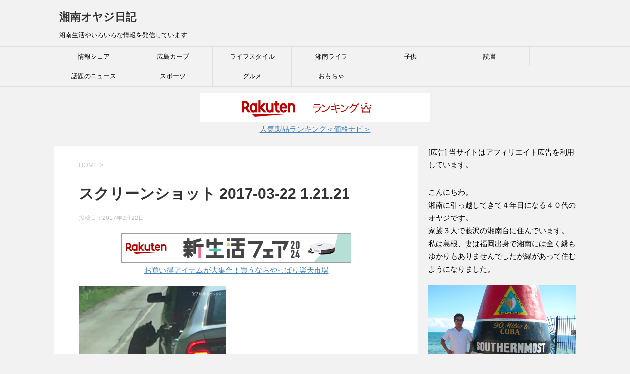

--- FILE ---
content_type: text/html; charset=UTF-8
request_url: https://shoushoulife.net/%E3%81%BB%E3%81%AE%E3%81%BC%E3%81%AE%E6%98%A0%E5%83%8F/%E3%82%B9%E3%82%AF%E3%83%AA%E3%83%BC%E3%83%B3%E3%82%B7%E3%83%A7%E3%83%83%E3%83%88-2017-03-22-1-21-21
body_size: 14961
content:
<!DOCTYPE html>
<!--[if lt IE 7]>
<html class="ie6" dir="ltr" lang="ja" prefix="og: https://ogp.me/ns#"> <![endif]-->
<!--[if IE 7]>
<html class="i7" dir="ltr" lang="ja" prefix="og: https://ogp.me/ns#"> <![endif]-->
<!--[if IE 8]>
<html class="ie" dir="ltr" lang="ja" prefix="og: https://ogp.me/ns#"> <![endif]-->
<!--[if gt IE 8]><!-->
<html dir="ltr" lang="ja" prefix="og: https://ogp.me/ns#">
	<!--<![endif]-->
	<head prefix="og: http://ogp.me/ns# fb: http://ogp.me/ns/fb# article: http://ogp.me/ns/article#"><script async src="//pagead2.googlesyndication.com/pagead/js/adsbygoogle.js"></script>
<script>
  (adsbygoogle = window.adsbygoogle || []).push({
    google_ad_client: "ca-pub-2252664921451767",
    enable_page_level_ads: true
  });
</script>
		<meta charset="UTF-8" >
		<meta name="viewport" content="width=device-width,initial-scale=1.0,user-scalable=yes">
		<meta name="format-detection" content="telephone=no" >
		
		
		<link rel="alternate" type="application/rss+xml" title="湘南オヤジ日記 RSS Feed" href="https://shoushoulife.net/feed" />
		<link rel="pingback" href="https://shoushoulife.net/xmlrpc.php" >
		<!--[if lt IE 9]>
		<script src="http://css3-mediaqueries-js.googlecode.com/svn/trunk/css3-mediaqueries.js"></script>
		<script src="https://shoushoulife.net/wp-content/themes/stinger8/js/html5shiv.js"></script>
		<![endif]-->
				<title>スクリーンショット 2017-03-22 1.21.21 | 湘南オヤジ日記</title>

		<!-- All in One SEO 4.9.3 - aioseo.com -->
	<meta name="robots" content="max-image-preview:large" />
	<meta name="author" content="Hiro"/>
	<link rel="canonical" href="https://shoushoulife.net/%e3%81%bb%e3%81%ae%e3%81%bc%e3%81%ae%e6%98%a0%e5%83%8f/%e3%82%b9%e3%82%af%e3%83%aa%e3%83%bc%e3%83%b3%e3%82%b7%e3%83%a7%e3%83%83%e3%83%88-2017-03-22-1-21-21" />
	<meta name="generator" content="All in One SEO (AIOSEO) 4.9.3" />
		<meta property="og:locale" content="ja_JP" />
		<meta property="og:site_name" content="湘南オヤジ日記 | 湘南生活やいろいろな情報を発信しています" />
		<meta property="og:type" content="article" />
		<meta property="og:title" content="スクリーンショット 2017-03-22 1.21.21 | 湘南オヤジ日記" />
		<meta property="og:url" content="https://shoushoulife.net/%e3%81%bb%e3%81%ae%e3%81%bc%e3%81%ae%e6%98%a0%e5%83%8f/%e3%82%b9%e3%82%af%e3%83%aa%e3%83%bc%e3%83%b3%e3%82%b7%e3%83%a7%e3%83%83%e3%83%88-2017-03-22-1-21-21" />
		<meta property="article:published_time" content="2017-03-21T16:22:13+00:00" />
		<meta property="article:modified_time" content="2017-03-21T16:22:13+00:00" />
		<meta name="twitter:card" content="summary" />
		<meta name="twitter:title" content="スクリーンショット 2017-03-22 1.21.21 | 湘南オヤジ日記" />
		<script type="application/ld+json" class="aioseo-schema">
			{"@context":"https:\/\/schema.org","@graph":[{"@type":"BreadcrumbList","@id":"https:\/\/shoushoulife.net\/%e3%81%bb%e3%81%ae%e3%81%bc%e3%81%ae%e6%98%a0%e5%83%8f\/%e3%82%b9%e3%82%af%e3%83%aa%e3%83%bc%e3%83%b3%e3%82%b7%e3%83%a7%e3%83%83%e3%83%88-2017-03-22-1-21-21#breadcrumblist","itemListElement":[{"@type":"ListItem","@id":"https:\/\/shoushoulife.net#listItem","position":1,"name":"Home","item":"https:\/\/shoushoulife.net","nextItem":{"@type":"ListItem","@id":"https:\/\/shoushoulife.net\/%e3%81%bb%e3%81%ae%e3%81%bc%e3%81%ae%e6%98%a0%e5%83%8f\/%e3%82%b9%e3%82%af%e3%83%aa%e3%83%bc%e3%83%b3%e3%82%b7%e3%83%a7%e3%83%83%e3%83%88-2017-03-22-1-21-21#listItem","name":"\u30b9\u30af\u30ea\u30fc\u30f3\u30b7\u30e7\u30c3\u30c8 2017-03-22 1.21.21"}},{"@type":"ListItem","@id":"https:\/\/shoushoulife.net\/%e3%81%bb%e3%81%ae%e3%81%bc%e3%81%ae%e6%98%a0%e5%83%8f\/%e3%82%b9%e3%82%af%e3%83%aa%e3%83%bc%e3%83%b3%e3%82%b7%e3%83%a7%e3%83%83%e3%83%88-2017-03-22-1-21-21#listItem","position":2,"name":"\u30b9\u30af\u30ea\u30fc\u30f3\u30b7\u30e7\u30c3\u30c8 2017-03-22 1.21.21","previousItem":{"@type":"ListItem","@id":"https:\/\/shoushoulife.net#listItem","name":"Home"}}]},{"@type":"ItemPage","@id":"https:\/\/shoushoulife.net\/%e3%81%bb%e3%81%ae%e3%81%bc%e3%81%ae%e6%98%a0%e5%83%8f\/%e3%82%b9%e3%82%af%e3%83%aa%e3%83%bc%e3%83%b3%e3%82%b7%e3%83%a7%e3%83%83%e3%83%88-2017-03-22-1-21-21#itempage","url":"https:\/\/shoushoulife.net\/%e3%81%bb%e3%81%ae%e3%81%bc%e3%81%ae%e6%98%a0%e5%83%8f\/%e3%82%b9%e3%82%af%e3%83%aa%e3%83%bc%e3%83%b3%e3%82%b7%e3%83%a7%e3%83%83%e3%83%88-2017-03-22-1-21-21","name":"\u30b9\u30af\u30ea\u30fc\u30f3\u30b7\u30e7\u30c3\u30c8 2017-03-22 1.21.21 | \u6e58\u5357\u30aa\u30e4\u30b8\u65e5\u8a18","inLanguage":"ja","isPartOf":{"@id":"https:\/\/shoushoulife.net\/#website"},"breadcrumb":{"@id":"https:\/\/shoushoulife.net\/%e3%81%bb%e3%81%ae%e3%81%bc%e3%81%ae%e6%98%a0%e5%83%8f\/%e3%82%b9%e3%82%af%e3%83%aa%e3%83%bc%e3%83%b3%e3%82%b7%e3%83%a7%e3%83%83%e3%83%88-2017-03-22-1-21-21#breadcrumblist"},"author":{"@id":"https:\/\/shoushoulife.net\/author\/hiro#author"},"creator":{"@id":"https:\/\/shoushoulife.net\/author\/hiro#author"},"datePublished":"2017-03-22T01:22:13+09:00","dateModified":"2017-03-22T01:22:13+09:00"},{"@type":"Organization","@id":"https:\/\/shoushoulife.net\/#organization","name":"\u6e58\u5357\u30aa\u30e4\u30b8\u65e5\u8a18","description":"\u6e58\u5357\u751f\u6d3b\u3084\u3044\u308d\u3044\u308d\u306a\u60c5\u5831\u3092\u767a\u4fe1\u3057\u3066\u3044\u307e\u3059","url":"https:\/\/shoushoulife.net\/"},{"@type":"Person","@id":"https:\/\/shoushoulife.net\/author\/hiro#author","url":"https:\/\/shoushoulife.net\/author\/hiro","name":"Hiro","image":{"@type":"ImageObject","@id":"https:\/\/shoushoulife.net\/%e3%81%bb%e3%81%ae%e3%81%bc%e3%81%ae%e6%98%a0%e5%83%8f\/%e3%82%b9%e3%82%af%e3%83%aa%e3%83%bc%e3%83%b3%e3%82%b7%e3%83%a7%e3%83%83%e3%83%88-2017-03-22-1-21-21#authorImage","url":"https:\/\/secure.gravatar.com\/avatar\/33145452c49fecbc56a6936fc8236416ee9e130272d655aad58ac30187235349?s=96&r=g","width":96,"height":96,"caption":"Hiro"}},{"@type":"WebSite","@id":"https:\/\/shoushoulife.net\/#website","url":"https:\/\/shoushoulife.net\/","name":"\u6e58\u5357\u30aa\u30e4\u30b8\u65e5\u8a18","description":"\u6e58\u5357\u751f\u6d3b\u3084\u3044\u308d\u3044\u308d\u306a\u60c5\u5831\u3092\u767a\u4fe1\u3057\u3066\u3044\u307e\u3059","inLanguage":"ja","publisher":{"@id":"https:\/\/shoushoulife.net\/#organization"}}]}
		</script>
		<!-- All in One SEO -->

<link rel='dns-prefetch' href='//ajax.googleapis.com' />
<link rel="alternate" title="oEmbed (JSON)" type="application/json+oembed" href="https://shoushoulife.net/wp-json/oembed/1.0/embed?url=https%3A%2F%2Fshoushoulife.net%2F%25e3%2581%25bb%25e3%2581%25ae%25e3%2581%25bc%25e3%2581%25ae%25e6%2598%25a0%25e5%2583%258f%2F%25e3%2582%25b9%25e3%2582%25af%25e3%2583%25aa%25e3%2583%25bc%25e3%2583%25b3%25e3%2582%25b7%25e3%2583%25a7%25e3%2583%2583%25e3%2583%2588-2017-03-22-1-21-21" />
<link rel="alternate" title="oEmbed (XML)" type="text/xml+oembed" href="https://shoushoulife.net/wp-json/oembed/1.0/embed?url=https%3A%2F%2Fshoushoulife.net%2F%25e3%2581%25bb%25e3%2581%25ae%25e3%2581%25bc%25e3%2581%25ae%25e6%2598%25a0%25e5%2583%258f%2F%25e3%2582%25b9%25e3%2582%25af%25e3%2583%25aa%25e3%2583%25bc%25e3%2583%25b3%25e3%2582%25b7%25e3%2583%25a7%25e3%2583%2583%25e3%2583%2588-2017-03-22-1-21-21&#038;format=xml" />
<style id='wp-img-auto-sizes-contain-inline-css' type='text/css'>
img:is([sizes=auto i],[sizes^="auto," i]){contain-intrinsic-size:3000px 1500px}
/*# sourceURL=wp-img-auto-sizes-contain-inline-css */
</style>
<style id='wp-emoji-styles-inline-css' type='text/css'>

	img.wp-smiley, img.emoji {
		display: inline !important;
		border: none !important;
		box-shadow: none !important;
		height: 1em !important;
		width: 1em !important;
		margin: 0 0.07em !important;
		vertical-align: -0.1em !important;
		background: none !important;
		padding: 0 !important;
	}
/*# sourceURL=wp-emoji-styles-inline-css */
</style>
<style id='wp-block-library-inline-css' type='text/css'>
:root{--wp-block-synced-color:#7a00df;--wp-block-synced-color--rgb:122,0,223;--wp-bound-block-color:var(--wp-block-synced-color);--wp-editor-canvas-background:#ddd;--wp-admin-theme-color:#007cba;--wp-admin-theme-color--rgb:0,124,186;--wp-admin-theme-color-darker-10:#006ba1;--wp-admin-theme-color-darker-10--rgb:0,107,160.5;--wp-admin-theme-color-darker-20:#005a87;--wp-admin-theme-color-darker-20--rgb:0,90,135;--wp-admin-border-width-focus:2px}@media (min-resolution:192dpi){:root{--wp-admin-border-width-focus:1.5px}}.wp-element-button{cursor:pointer}:root .has-very-light-gray-background-color{background-color:#eee}:root .has-very-dark-gray-background-color{background-color:#313131}:root .has-very-light-gray-color{color:#eee}:root .has-very-dark-gray-color{color:#313131}:root .has-vivid-green-cyan-to-vivid-cyan-blue-gradient-background{background:linear-gradient(135deg,#00d084,#0693e3)}:root .has-purple-crush-gradient-background{background:linear-gradient(135deg,#34e2e4,#4721fb 50%,#ab1dfe)}:root .has-hazy-dawn-gradient-background{background:linear-gradient(135deg,#faaca8,#dad0ec)}:root .has-subdued-olive-gradient-background{background:linear-gradient(135deg,#fafae1,#67a671)}:root .has-atomic-cream-gradient-background{background:linear-gradient(135deg,#fdd79a,#004a59)}:root .has-nightshade-gradient-background{background:linear-gradient(135deg,#330968,#31cdcf)}:root .has-midnight-gradient-background{background:linear-gradient(135deg,#020381,#2874fc)}:root{--wp--preset--font-size--normal:16px;--wp--preset--font-size--huge:42px}.has-regular-font-size{font-size:1em}.has-larger-font-size{font-size:2.625em}.has-normal-font-size{font-size:var(--wp--preset--font-size--normal)}.has-huge-font-size{font-size:var(--wp--preset--font-size--huge)}.has-text-align-center{text-align:center}.has-text-align-left{text-align:left}.has-text-align-right{text-align:right}.has-fit-text{white-space:nowrap!important}#end-resizable-editor-section{display:none}.aligncenter{clear:both}.items-justified-left{justify-content:flex-start}.items-justified-center{justify-content:center}.items-justified-right{justify-content:flex-end}.items-justified-space-between{justify-content:space-between}.screen-reader-text{border:0;clip-path:inset(50%);height:1px;margin:-1px;overflow:hidden;padding:0;position:absolute;width:1px;word-wrap:normal!important}.screen-reader-text:focus{background-color:#ddd;clip-path:none;color:#444;display:block;font-size:1em;height:auto;left:5px;line-height:normal;padding:15px 23px 14px;text-decoration:none;top:5px;width:auto;z-index:100000}html :where(.has-border-color){border-style:solid}html :where([style*=border-top-color]){border-top-style:solid}html :where([style*=border-right-color]){border-right-style:solid}html :where([style*=border-bottom-color]){border-bottom-style:solid}html :where([style*=border-left-color]){border-left-style:solid}html :where([style*=border-width]){border-style:solid}html :where([style*=border-top-width]){border-top-style:solid}html :where([style*=border-right-width]){border-right-style:solid}html :where([style*=border-bottom-width]){border-bottom-style:solid}html :where([style*=border-left-width]){border-left-style:solid}html :where(img[class*=wp-image-]){height:auto;max-width:100%}:where(figure){margin:0 0 1em}html :where(.is-position-sticky){--wp-admin--admin-bar--position-offset:var(--wp-admin--admin-bar--height,0px)}@media screen and (max-width:600px){html :where(.is-position-sticky){--wp-admin--admin-bar--position-offset:0px}}

/*# sourceURL=wp-block-library-inline-css */
</style><style id='global-styles-inline-css' type='text/css'>
:root{--wp--preset--aspect-ratio--square: 1;--wp--preset--aspect-ratio--4-3: 4/3;--wp--preset--aspect-ratio--3-4: 3/4;--wp--preset--aspect-ratio--3-2: 3/2;--wp--preset--aspect-ratio--2-3: 2/3;--wp--preset--aspect-ratio--16-9: 16/9;--wp--preset--aspect-ratio--9-16: 9/16;--wp--preset--color--black: #000000;--wp--preset--color--cyan-bluish-gray: #abb8c3;--wp--preset--color--white: #ffffff;--wp--preset--color--pale-pink: #f78da7;--wp--preset--color--vivid-red: #cf2e2e;--wp--preset--color--luminous-vivid-orange: #ff6900;--wp--preset--color--luminous-vivid-amber: #fcb900;--wp--preset--color--light-green-cyan: #7bdcb5;--wp--preset--color--vivid-green-cyan: #00d084;--wp--preset--color--pale-cyan-blue: #8ed1fc;--wp--preset--color--vivid-cyan-blue: #0693e3;--wp--preset--color--vivid-purple: #9b51e0;--wp--preset--gradient--vivid-cyan-blue-to-vivid-purple: linear-gradient(135deg,rgb(6,147,227) 0%,rgb(155,81,224) 100%);--wp--preset--gradient--light-green-cyan-to-vivid-green-cyan: linear-gradient(135deg,rgb(122,220,180) 0%,rgb(0,208,130) 100%);--wp--preset--gradient--luminous-vivid-amber-to-luminous-vivid-orange: linear-gradient(135deg,rgb(252,185,0) 0%,rgb(255,105,0) 100%);--wp--preset--gradient--luminous-vivid-orange-to-vivid-red: linear-gradient(135deg,rgb(255,105,0) 0%,rgb(207,46,46) 100%);--wp--preset--gradient--very-light-gray-to-cyan-bluish-gray: linear-gradient(135deg,rgb(238,238,238) 0%,rgb(169,184,195) 100%);--wp--preset--gradient--cool-to-warm-spectrum: linear-gradient(135deg,rgb(74,234,220) 0%,rgb(151,120,209) 20%,rgb(207,42,186) 40%,rgb(238,44,130) 60%,rgb(251,105,98) 80%,rgb(254,248,76) 100%);--wp--preset--gradient--blush-light-purple: linear-gradient(135deg,rgb(255,206,236) 0%,rgb(152,150,240) 100%);--wp--preset--gradient--blush-bordeaux: linear-gradient(135deg,rgb(254,205,165) 0%,rgb(254,45,45) 50%,rgb(107,0,62) 100%);--wp--preset--gradient--luminous-dusk: linear-gradient(135deg,rgb(255,203,112) 0%,rgb(199,81,192) 50%,rgb(65,88,208) 100%);--wp--preset--gradient--pale-ocean: linear-gradient(135deg,rgb(255,245,203) 0%,rgb(182,227,212) 50%,rgb(51,167,181) 100%);--wp--preset--gradient--electric-grass: linear-gradient(135deg,rgb(202,248,128) 0%,rgb(113,206,126) 100%);--wp--preset--gradient--midnight: linear-gradient(135deg,rgb(2,3,129) 0%,rgb(40,116,252) 100%);--wp--preset--font-size--small: 13px;--wp--preset--font-size--medium: 20px;--wp--preset--font-size--large: 36px;--wp--preset--font-size--x-large: 42px;--wp--preset--spacing--20: 0.44rem;--wp--preset--spacing--30: 0.67rem;--wp--preset--spacing--40: 1rem;--wp--preset--spacing--50: 1.5rem;--wp--preset--spacing--60: 2.25rem;--wp--preset--spacing--70: 3.38rem;--wp--preset--spacing--80: 5.06rem;--wp--preset--shadow--natural: 6px 6px 9px rgba(0, 0, 0, 0.2);--wp--preset--shadow--deep: 12px 12px 50px rgba(0, 0, 0, 0.4);--wp--preset--shadow--sharp: 6px 6px 0px rgba(0, 0, 0, 0.2);--wp--preset--shadow--outlined: 6px 6px 0px -3px rgb(255, 255, 255), 6px 6px rgb(0, 0, 0);--wp--preset--shadow--crisp: 6px 6px 0px rgb(0, 0, 0);}:where(.is-layout-flex){gap: 0.5em;}:where(.is-layout-grid){gap: 0.5em;}body .is-layout-flex{display: flex;}.is-layout-flex{flex-wrap: wrap;align-items: center;}.is-layout-flex > :is(*, div){margin: 0;}body .is-layout-grid{display: grid;}.is-layout-grid > :is(*, div){margin: 0;}:where(.wp-block-columns.is-layout-flex){gap: 2em;}:where(.wp-block-columns.is-layout-grid){gap: 2em;}:where(.wp-block-post-template.is-layout-flex){gap: 1.25em;}:where(.wp-block-post-template.is-layout-grid){gap: 1.25em;}.has-black-color{color: var(--wp--preset--color--black) !important;}.has-cyan-bluish-gray-color{color: var(--wp--preset--color--cyan-bluish-gray) !important;}.has-white-color{color: var(--wp--preset--color--white) !important;}.has-pale-pink-color{color: var(--wp--preset--color--pale-pink) !important;}.has-vivid-red-color{color: var(--wp--preset--color--vivid-red) !important;}.has-luminous-vivid-orange-color{color: var(--wp--preset--color--luminous-vivid-orange) !important;}.has-luminous-vivid-amber-color{color: var(--wp--preset--color--luminous-vivid-amber) !important;}.has-light-green-cyan-color{color: var(--wp--preset--color--light-green-cyan) !important;}.has-vivid-green-cyan-color{color: var(--wp--preset--color--vivid-green-cyan) !important;}.has-pale-cyan-blue-color{color: var(--wp--preset--color--pale-cyan-blue) !important;}.has-vivid-cyan-blue-color{color: var(--wp--preset--color--vivid-cyan-blue) !important;}.has-vivid-purple-color{color: var(--wp--preset--color--vivid-purple) !important;}.has-black-background-color{background-color: var(--wp--preset--color--black) !important;}.has-cyan-bluish-gray-background-color{background-color: var(--wp--preset--color--cyan-bluish-gray) !important;}.has-white-background-color{background-color: var(--wp--preset--color--white) !important;}.has-pale-pink-background-color{background-color: var(--wp--preset--color--pale-pink) !important;}.has-vivid-red-background-color{background-color: var(--wp--preset--color--vivid-red) !important;}.has-luminous-vivid-orange-background-color{background-color: var(--wp--preset--color--luminous-vivid-orange) !important;}.has-luminous-vivid-amber-background-color{background-color: var(--wp--preset--color--luminous-vivid-amber) !important;}.has-light-green-cyan-background-color{background-color: var(--wp--preset--color--light-green-cyan) !important;}.has-vivid-green-cyan-background-color{background-color: var(--wp--preset--color--vivid-green-cyan) !important;}.has-pale-cyan-blue-background-color{background-color: var(--wp--preset--color--pale-cyan-blue) !important;}.has-vivid-cyan-blue-background-color{background-color: var(--wp--preset--color--vivid-cyan-blue) !important;}.has-vivid-purple-background-color{background-color: var(--wp--preset--color--vivid-purple) !important;}.has-black-border-color{border-color: var(--wp--preset--color--black) !important;}.has-cyan-bluish-gray-border-color{border-color: var(--wp--preset--color--cyan-bluish-gray) !important;}.has-white-border-color{border-color: var(--wp--preset--color--white) !important;}.has-pale-pink-border-color{border-color: var(--wp--preset--color--pale-pink) !important;}.has-vivid-red-border-color{border-color: var(--wp--preset--color--vivid-red) !important;}.has-luminous-vivid-orange-border-color{border-color: var(--wp--preset--color--luminous-vivid-orange) !important;}.has-luminous-vivid-amber-border-color{border-color: var(--wp--preset--color--luminous-vivid-amber) !important;}.has-light-green-cyan-border-color{border-color: var(--wp--preset--color--light-green-cyan) !important;}.has-vivid-green-cyan-border-color{border-color: var(--wp--preset--color--vivid-green-cyan) !important;}.has-pale-cyan-blue-border-color{border-color: var(--wp--preset--color--pale-cyan-blue) !important;}.has-vivid-cyan-blue-border-color{border-color: var(--wp--preset--color--vivid-cyan-blue) !important;}.has-vivid-purple-border-color{border-color: var(--wp--preset--color--vivid-purple) !important;}.has-vivid-cyan-blue-to-vivid-purple-gradient-background{background: var(--wp--preset--gradient--vivid-cyan-blue-to-vivid-purple) !important;}.has-light-green-cyan-to-vivid-green-cyan-gradient-background{background: var(--wp--preset--gradient--light-green-cyan-to-vivid-green-cyan) !important;}.has-luminous-vivid-amber-to-luminous-vivid-orange-gradient-background{background: var(--wp--preset--gradient--luminous-vivid-amber-to-luminous-vivid-orange) !important;}.has-luminous-vivid-orange-to-vivid-red-gradient-background{background: var(--wp--preset--gradient--luminous-vivid-orange-to-vivid-red) !important;}.has-very-light-gray-to-cyan-bluish-gray-gradient-background{background: var(--wp--preset--gradient--very-light-gray-to-cyan-bluish-gray) !important;}.has-cool-to-warm-spectrum-gradient-background{background: var(--wp--preset--gradient--cool-to-warm-spectrum) !important;}.has-blush-light-purple-gradient-background{background: var(--wp--preset--gradient--blush-light-purple) !important;}.has-blush-bordeaux-gradient-background{background: var(--wp--preset--gradient--blush-bordeaux) !important;}.has-luminous-dusk-gradient-background{background: var(--wp--preset--gradient--luminous-dusk) !important;}.has-pale-ocean-gradient-background{background: var(--wp--preset--gradient--pale-ocean) !important;}.has-electric-grass-gradient-background{background: var(--wp--preset--gradient--electric-grass) !important;}.has-midnight-gradient-background{background: var(--wp--preset--gradient--midnight) !important;}.has-small-font-size{font-size: var(--wp--preset--font-size--small) !important;}.has-medium-font-size{font-size: var(--wp--preset--font-size--medium) !important;}.has-large-font-size{font-size: var(--wp--preset--font-size--large) !important;}.has-x-large-font-size{font-size: var(--wp--preset--font-size--x-large) !important;}
/*# sourceURL=global-styles-inline-css */
</style>

<style id='classic-theme-styles-inline-css' type='text/css'>
/*! This file is auto-generated */
.wp-block-button__link{color:#fff;background-color:#32373c;border-radius:9999px;box-shadow:none;text-decoration:none;padding:calc(.667em + 2px) calc(1.333em + 2px);font-size:1.125em}.wp-block-file__button{background:#32373c;color:#fff;text-decoration:none}
/*# sourceURL=/wp-includes/css/classic-themes.min.css */
</style>
<link rel='stylesheet' id='normalize-css' href='https://shoushoulife.net/wp-content/themes/stinger8/css/normalize.css?ver=1.5.9' type='text/css' media='all' />
<link rel='stylesheet' id='font-awesome-css' href='https://shoushoulife.net/wp-content/themes/stinger8/css/fontawesome/css/font-awesome.min.css?ver=4.5.0' type='text/css' media='all' />
<link rel='stylesheet' id='style-css' href='https://shoushoulife.net/wp-content/themes/stinger8/style.css?ver=6.9' type='text/css' media='all' />
<script type="text/javascript" src="//ajax.googleapis.com/ajax/libs/jquery/1.11.3/jquery.min.js?ver=1.11.3" id="jquery-js"></script>
<link rel="https://api.w.org/" href="https://shoushoulife.net/wp-json/" /><link rel="alternate" title="JSON" type="application/json" href="https://shoushoulife.net/wp-json/wp/v2/media/232" /><link rel='shortlink' href='https://shoushoulife.net/?p=232' />
	</head>
	<body class="attachment wp-singular attachment-template-default single single-attachment postid-232 attachmentid-232 attachment-png wp-theme-stinger8" >
			<div id="st-ami">
				<div id="wrapper">
				<div id="wrapper-in">
					<header>
						<div id="headbox-bg">
							<div class="clearfix" id="headbox">
								<nav id="s-navi" class="pcnone">
	<dl class="acordion">
		<dt class="trigger">
			<p><span class="op"><i class="fa fa-bars"></i></span></p>
		</dt>

		<dd class="acordion_tree">
						<div class="menu-%e3%82%b0%e3%83%ad%e3%83%bc%e3%83%90%e3%83%ab%e3%83%a1%e3%83%8b%e3%83%a5%e3%83%bc-container"><ul id="menu-%e3%82%b0%e3%83%ad%e3%83%bc%e3%83%90%e3%83%ab%e3%83%a1%e3%83%8b%e3%83%a5%e3%83%bc" class="menu"><li id="menu-item-611" class="menu-item menu-item-type-taxonomy menu-item-object-category menu-item-611"><a href="https://shoushoulife.net/category/%e6%83%85%e5%a0%b1%e3%82%b7%e3%82%a7%e3%82%a2">情報シェア</a></li>
<li id="menu-item-612" class="menu-item menu-item-type-taxonomy menu-item-object-category menu-item-612"><a href="https://shoushoulife.net/category/%e5%ba%83%e5%b3%b6%e3%82%ab%e3%83%bc%e3%83%97">広島カープ</a></li>
<li id="menu-item-613" class="menu-item menu-item-type-taxonomy menu-item-object-category menu-item-613"><a href="https://shoushoulife.net/category/%e3%83%a9%e3%82%a4%e3%83%95%e3%82%b9%e3%82%bf%e3%82%a4%e3%83%ab">ライフスタイル</a></li>
<li id="menu-item-614" class="menu-item menu-item-type-taxonomy menu-item-object-category menu-item-614"><a href="https://shoushoulife.net/category/%e6%b9%98%e5%8d%97%e3%83%a9%e3%82%a4%e3%83%95">湘南ライフ</a></li>
<li id="menu-item-615" class="menu-item menu-item-type-taxonomy menu-item-object-category menu-item-615"><a href="https://shoushoulife.net/category/%e5%ad%90%e4%be%9b">子供</a></li>
<li id="menu-item-616" class="menu-item menu-item-type-taxonomy menu-item-object-category menu-item-616"><a href="https://shoushoulife.net/category/%e8%aa%ad%e6%9b%b8">読書</a></li>
<li id="menu-item-617" class="menu-item menu-item-type-taxonomy menu-item-object-category menu-item-617"><a href="https://shoushoulife.net/category/%e8%a9%b1%e9%a1%8c%e3%81%ae%e3%83%8b%e3%83%a5%e3%83%bc%e3%82%b9">話題のニュース</a></li>
<li id="menu-item-618" class="menu-item menu-item-type-taxonomy menu-item-object-category menu-item-618"><a href="https://shoushoulife.net/category/%e3%82%b9%e3%83%9d%e3%83%bc%e3%83%84">スポーツ</a></li>
<li id="menu-item-619" class="menu-item menu-item-type-taxonomy menu-item-object-category menu-item-619"><a href="https://shoushoulife.net/category/%e3%82%b0%e3%83%ab%e3%83%a1">グルメ</a></li>
<li id="menu-item-620" class="menu-item menu-item-type-taxonomy menu-item-object-category menu-item-620"><a href="https://shoushoulife.net/category/%e3%81%8a%e3%82%82%e3%81%a1%e3%82%83">おもちゃ</a></li>
</ul></div>			<div class="clear"></div>

		</dd>
	</dl>
</nav>
									<div id="header-l">
									<!-- ロゴ又はブログ名 -->
									<p class="sitename">
										<a href="https://shoushoulife.net/">
											湘南オヤジ日記										</a>
									</p>
									<!-- ロゴ又はブログ名ここまで -->
									<!-- キャプション -->
																			<p class="descr">
											湘南生活やいろいろな情報を発信しています										</p>
																		</div><!-- /#header-l -->

							</div><!-- /#headbox-bg -->
						</div><!-- /#headbox clearfix -->

						<div id="gazou-wide">
										<div id="st-menubox">
			<div id="st-menuwide">
				<nav class="smanone clearfix"><ul id="menu-%e3%82%b0%e3%83%ad%e3%83%bc%e3%83%90%e3%83%ab%e3%83%a1%e3%83%8b%e3%83%a5%e3%83%bc-1" class="menu"><li class="menu-item menu-item-type-taxonomy menu-item-object-category menu-item-611"><a href="https://shoushoulife.net/category/%e6%83%85%e5%a0%b1%e3%82%b7%e3%82%a7%e3%82%a2">情報シェア</a></li>
<li class="menu-item menu-item-type-taxonomy menu-item-object-category menu-item-612"><a href="https://shoushoulife.net/category/%e5%ba%83%e5%b3%b6%e3%82%ab%e3%83%bc%e3%83%97">広島カープ</a></li>
<li class="menu-item menu-item-type-taxonomy menu-item-object-category menu-item-613"><a href="https://shoushoulife.net/category/%e3%83%a9%e3%82%a4%e3%83%95%e3%82%b9%e3%82%bf%e3%82%a4%e3%83%ab">ライフスタイル</a></li>
<li class="menu-item menu-item-type-taxonomy menu-item-object-category menu-item-614"><a href="https://shoushoulife.net/category/%e6%b9%98%e5%8d%97%e3%83%a9%e3%82%a4%e3%83%95">湘南ライフ</a></li>
<li class="menu-item menu-item-type-taxonomy menu-item-object-category menu-item-615"><a href="https://shoushoulife.net/category/%e5%ad%90%e4%be%9b">子供</a></li>
<li class="menu-item menu-item-type-taxonomy menu-item-object-category menu-item-616"><a href="https://shoushoulife.net/category/%e8%aa%ad%e6%9b%b8">読書</a></li>
<li class="menu-item menu-item-type-taxonomy menu-item-object-category menu-item-617"><a href="https://shoushoulife.net/category/%e8%a9%b1%e9%a1%8c%e3%81%ae%e3%83%8b%e3%83%a5%e3%83%bc%e3%82%b9">話題のニュース</a></li>
<li class="menu-item menu-item-type-taxonomy menu-item-object-category menu-item-618"><a href="https://shoushoulife.net/category/%e3%82%b9%e3%83%9d%e3%83%bc%e3%83%84">スポーツ</a></li>
<li class="menu-item menu-item-type-taxonomy menu-item-object-category menu-item-619"><a href="https://shoushoulife.net/category/%e3%82%b0%e3%83%ab%e3%83%a1">グルメ</a></li>
<li class="menu-item menu-item-type-taxonomy menu-item-object-category menu-item-620"><a href="https://shoushoulife.net/category/%e3%81%8a%e3%82%82%e3%81%a1%e3%82%83">おもちゃ</a></li>
</ul></nav>			</div>
		</div>
	
							
						</div>
						<!-- /gazou -->

					</header>
					<div id="content-w">
<center><a href="https://hb.afl.rakuten.co.jp/hsc/120842a0.a6d78d34.14e5ad86.26872056/?scid=af_shop_img&link_type=pict&ut=eyJwYWdlIjoic2hvcCIsInR5cGUiOiJwaWN0IiwiY29sIjowLCJjYXQiOiIxNyIsImJhbiI6IjI1NTczIn0%3D" target="_blank" style="word-wrap:break-word;"  ><img src="https://hbb.afl.rakuten.co.jp/hsb/120842a0.a6d78d34.14e5ad86.26872056/?me_id=1&me_adv_id=25573&t=pict" border="0" style="margin:2px" alt="" title=""></a><p><a href="https://hb.afl.rakuten.co.jp/hsc/15a5909b.52c74ce0.14e5ad86.26872056/?scid=af_shop_txt&link_type=text&ut=eyJwYWdlIjoic2hvcCIsInR5cGUiOiJ0ZXh0IiwiY29sIjowLCJjYXQiOiIxNyIsImJhbiI6IjEyNDczNDMifQ%3D%3D" target="_blank" style="word-wrap:break-word;"  >人気製品ランキング＜価格ナビ＞</a></p></center>
<div id="content" class="clearfix">
	<div id="contentInner">

		<div class="st-main">

			<!-- ぱんくず -->
			<section id="breadcrumb">
			<ol itemscope itemtype="http://schema.org/BreadcrumbList">
					 <li itemprop="itemListElement" itemscope
      itemtype="http://schema.org/ListItem"><a href="https://shoushoulife.net" itemprop="item"><span itemprop="name">HOME</span></a> > <meta itemprop="position" content="1" /></li>
							</ol>
			</section>
			<!--/ ぱんくず -->

			<div id="post-232" class="st-post post-232 attachment type-attachment status-inherit hentry">
				<article>
					<!--ループ開始 -->
										
										<p class="st-catgroup">
										</p>
									

					<h1 class="entry-title">スクリーンショット 2017-03-22 1.21.21</h1>

					<div class="blogbox">
						<p><span class="kdate">
															投稿日：<time class="updated" datetime="2017-03-22T01:22:13+0900">2017年3月22日</time>
													</span></p>
					</div>

					<div class="mainbox">
							<div class="entry-content">
								<div class="nrqur697aa3d125893" ><center><a href="https://hb.afl.rakuten.co.jp/hsc/11f445f3.8d8e8758.14e5ad86.26872056/?scid=af_shop_img&link_type=pict&ut=eyJwYWdlIjoic2hvcCIsInR5cGUiOiJwaWN0IiwiY29sIjowLCJjYXQiOiI1OCIsImJhbiI6IjQ5OTk2NiJ9" target="_blank" style="word-wrap:break-word;"  ><img src="https://hbb.afl.rakuten.co.jp/hsb/11f445f3.8d8e8758.14e5ad86.26872056/?me_id=1&me_adv_id=499966&t=pict" border="0" style="margin:2px" alt="" title=""></a><p><a href="https://hb.afl.rakuten.co.jp/hsc/124c0e56.020a7c72.14e5ad86.26872056/?scid=af_shop_txt&link_type=text&ut=eyJwYWdlIjoic2hvcCIsInR5cGUiOiJ0ZXh0IiwiY29sIjowLCJjYXQiOiIxIiwiYmFuIjoiNDU5NjY1In0%3D" target="_blank" style="word-wrap:break-word;"  >お買い得アイテムが大集合！買うならやっぱり楽天市場</a></p></center></div><style type="text/css">
.nrqur697aa3d125893 {
margin: 5px; padding: 0px;
}
@media screen and (min-width: 1201px) {
.nrqur697aa3d125893 {
display: block;
}
}
@media screen and (min-width: 993px) and (max-width: 1200px) {
.nrqur697aa3d125893 {
display: block;
}
}
@media screen and (min-width: 769px) and (max-width: 992px) {
.nrqur697aa3d125893 {
display: block;
}
}
@media screen and (min-width: 768px) and (max-width: 768px) {
.nrqur697aa3d125893 {
display: block;
}
}
@media screen and (max-width: 767px) {
.nrqur697aa3d125893 {
display: block;
}
}
</style>
<p class="attachment"><a href='https://shoushoulife.net/wp-content/uploads/2017/03/7b8c4424110b0ce82e7c31ba1f7bc606.png'><img fetchpriority="high" decoding="async" width="300" height="244" src="https://shoushoulife.net/wp-content/uploads/2017/03/7b8c4424110b0ce82e7c31ba1f7bc606-300x244.png" class="attachment-medium size-medium" alt="" srcset="https://shoushoulife.net/wp-content/uploads/2017/03/7b8c4424110b0ce82e7c31ba1f7bc606-300x244.png 300w, https://shoushoulife.net/wp-content/uploads/2017/03/7b8c4424110b0ce82e7c31ba1f7bc606.png 360w" sizes="(max-width: 300px) 100vw, 300px" /></a></p>
							</div>
						<div class="adbox">

				
	
							
	</div>
		
							
					</div><!-- .mainboxここまで -->
	
							<div class="sns">
	<ul class="clearfix">
		<!--ツイートボタン-->
		<li class="twitter"> 
		<a onclick="window.open('//twitter.com/intent/tweet?url=https%3A%2F%2Fshoushoulife.net%2F%25e3%2581%25bb%25e3%2581%25ae%25e3%2581%25bc%25e3%2581%25ae%25e6%2598%25a0%25e5%2583%258f%2F%25e3%2582%25b9%25e3%2582%25af%25e3%2583%25aa%25e3%2583%25bc%25e3%2583%25b3%25e3%2582%25b7%25e3%2583%25a7%25e3%2583%2583%25e3%2583%2588-2017-03-22-1-21-21&text=%E3%82%B9%E3%82%AF%E3%83%AA%E3%83%BC%E3%83%B3%E3%82%B7%E3%83%A7%E3%83%83%E3%83%88+2017-03-22+1.21.21&tw_p=tweetbutton', '', 'width=500,height=450'); return false;"><i class="fa fa-twitter"></i><span class="snstext " >Twitter</span></a>
		</li>

		<!--Facebookボタン-->      
		<li class="facebook">
		<a href="//www.facebook.com/sharer.php?src=bm&u=https%3A%2F%2Fshoushoulife.net%2F%25e3%2581%25bb%25e3%2581%25ae%25e3%2581%25bc%25e3%2581%25ae%25e6%2598%25a0%25e5%2583%258f%2F%25e3%2582%25b9%25e3%2582%25af%25e3%2583%25aa%25e3%2583%25bc%25e3%2583%25b3%25e3%2582%25b7%25e3%2583%25a7%25e3%2583%2583%25e3%2583%2588-2017-03-22-1-21-21&t=%E3%82%B9%E3%82%AF%E3%83%AA%E3%83%BC%E3%83%B3%E3%82%B7%E3%83%A7%E3%83%83%E3%83%88+2017-03-22+1.21.21" target="_blank"><i class="fa fa-facebook"></i><span class="snstext " >Facebook</span>
		</a>
		</li>

		<!--Google+1ボタン-->
		<li class="googleplus">
		<a href="https://plus.google.com/share?url=https%3A%2F%2Fshoushoulife.net%2F%25e3%2581%25bb%25e3%2581%25ae%25e3%2581%25bc%25e3%2581%25ae%25e6%2598%25a0%25e5%2583%258f%2F%25e3%2582%25b9%25e3%2582%25af%25e3%2583%25aa%25e3%2583%25bc%25e3%2583%25b3%25e3%2582%25b7%25e3%2583%25a7%25e3%2583%2583%25e3%2583%2588-2017-03-22-1-21-21" target="_blank"><i class="fa fa-google-plus"></i><span class="snstext " >Google+</span></a>
		</li>

		<!--ポケットボタン-->      
		<li class="pocket">
		<a onclick="window.open('//getpocket.com/edit?url=https%3A%2F%2Fshoushoulife.net%2F%25e3%2581%25bb%25e3%2581%25ae%25e3%2581%25bc%25e3%2581%25ae%25e6%2598%25a0%25e5%2583%258f%2F%25e3%2582%25b9%25e3%2582%25af%25e3%2583%25aa%25e3%2583%25bc%25e3%2583%25b3%25e3%2582%25b7%25e3%2583%25a7%25e3%2583%2583%25e3%2583%2588-2017-03-22-1-21-21&title=%E3%82%B9%E3%82%AF%E3%83%AA%E3%83%BC%E3%83%B3%E3%82%B7%E3%83%A7%E3%83%83%E3%83%88+2017-03-22+1.21.21', '', 'width=500,height=350'); return false;"><i class="fa fa-get-pocket"></i><span class="snstext " >Pocket</span></a></li>

		<!--はてブボタン-->  
		<li class="hatebu">       
			<a href="//b.hatena.ne.jp/entry/https://shoushoulife.net/%e3%81%bb%e3%81%ae%e3%81%bc%e3%81%ae%e6%98%a0%e5%83%8f/%e3%82%b9%e3%82%af%e3%83%aa%e3%83%bc%e3%83%b3%e3%82%b7%e3%83%a7%e3%83%83%e3%83%88-2017-03-22-1-21-21" class="hatena-bookmark-button" data-hatena-bookmark-layout="simple" title="スクリーンショット 2017-03-22 1.21.21"><span style="font-weight:bold" class="fa-hatena">B!</span><span class="snstext " >はてブ</span>
			</a><script type="text/javascript" src="//b.st-hatena.com/js/bookmark_button.js" charset="utf-8" async="async"></script>

		</li>

		<!--LINEボタン-->   
		<li class="line">
		<a href="//line.me/R/msg/text/?%E3%82%B9%E3%82%AF%E3%83%AA%E3%83%BC%E3%83%B3%E3%82%B7%E3%83%A7%E3%83%83%E3%83%88+2017-03-22+1.21.21%0Ahttps%3A%2F%2Fshoushoulife.net%2F%25e3%2581%25bb%25e3%2581%25ae%25e3%2581%25bc%25e3%2581%25ae%25e6%2598%25a0%25e5%2583%258f%2F%25e3%2582%25b9%25e3%2582%25af%25e3%2583%25aa%25e3%2583%25bc%25e3%2583%25b3%25e3%2582%25b7%25e3%2583%25a7%25e3%2583%2583%25e3%2583%2588-2017-03-22-1-21-21" target="_blank"><i class="fa fa-comment" aria-hidden="true"></i><span class="snstext" >LINE</span></a>
		</li>     
	</ul>

	</div> 

						<p class="tagst">
							<i class="fa fa-folder-open-o" aria-hidden="true"></i>-<br/>
													</p>

					<p>執筆者：<a href="https://shoushoulife.net/author/hiro" title="Hiro の投稿" rel="author">Hiro</a></p>


										<!--ループ終了-->
			</article>

					<div class="st-aside">

						<hr class="hrcss" />
<div id="comments">
     	<div id="respond" class="comment-respond">
		<p id="st-reply-title" class="comment-reply-title">comment <small><a rel="nofollow" id="cancel-comment-reply-link" href="/%E3%81%BB%E3%81%AE%E3%81%BC%E3%81%AE%E6%98%A0%E5%83%8F/%E3%82%B9%E3%82%AF%E3%83%AA%E3%83%BC%E3%83%B3%E3%82%B7%E3%83%A7%E3%83%83%E3%83%88-2017-03-22-1-21-21#respond" style="display:none;">コメントをキャンセル</a></small></p><form action="https://shoushoulife.net/wp-comments-post.php" method="post" id="commentform" class="comment-form"><p class="comment-notes"><span id="email-notes">メールアドレスが公開されることはありません。</span> <span class="required-field-message"><span class="required">※</span> が付いている欄は必須項目です</span></p><p class="comment-form-comment"><label for="comment">コメント <span class="required">※</span></label> <textarea id="comment" name="comment" cols="45" rows="8" maxlength="65525" required="required"></textarea></p><p class="comment-form-author"><label for="author">名前 <span class="required">※</span></label> <input id="author" name="author" type="text" value="" size="30" maxlength="245" autocomplete="name" required="required" /></p>
<p class="comment-form-email"><label for="email">メール <span class="required">※</span></label> <input id="email" name="email" type="text" value="" size="30" maxlength="100" aria-describedby="email-notes" autocomplete="email" required="required" /></p>
<p class="comment-form-url"><label for="url">サイト</label> <input id="url" name="url" type="text" value="" size="30" maxlength="200" autocomplete="url" /></p>
<p class="form-submit"><input name="submit" type="submit" id="submit" class="submit" value="コメントを送る" /> <input type='hidden' name='comment_post_ID' value='232' id='comment_post_ID' />
<input type='hidden' name='comment_parent' id='comment_parent' value='0' />
</p><p style="display: none !important;" class="akismet-fields-container" data-prefix="ak_"><label>&#916;<textarea name="ak_hp_textarea" cols="45" rows="8" maxlength="100"></textarea></label><input type="hidden" id="ak_js_1" name="ak_js" value="93"/><script>document.getElementById( "ak_js_1" ).setAttribute( "value", ( new Date() ).getTime() );</script></p></form>	</div><!-- #respond -->
	</div>

<!-- END singer -->

						<!--関連記事-->
						<p class="point"><span class="point-in">関連記事</span></p>
<div class="kanren">
							<dl class="clearfix">
				<dt><a href="https://shoushoulife.net/%e3%81%8a%e9%a2%a8%e5%91%82%e3%81%ab%e6%b5%ae%e3%81%8f%e3%83%96%e3%83%83%e3%82%af%e3%82%b9%e3%82%bf%e3%83%b3%e3%83%89">
													<img width="150" height="150" src="https://shoushoulife.net/wp-content/uploads/2017/05/12a606d328077d4f25cbd6bcb57320d0-150x150.png" class="attachment-thumbnail size-thumbnail wp-post-image" alt="" decoding="async" loading="lazy" srcset="https://shoushoulife.net/wp-content/uploads/2017/05/12a606d328077d4f25cbd6bcb57320d0-150x150.png 150w, https://shoushoulife.net/wp-content/uploads/2017/05/12a606d328077d4f25cbd6bcb57320d0-100x100.png 100w" sizes="auto, (max-width: 150px) 100vw, 150px" />											</a></dt>
				<dd>
					<p class="kanren-t"><a href="https://shoushoulife.net/%e3%81%8a%e9%a2%a8%e5%91%82%e3%81%ab%e6%b5%ae%e3%81%8f%e3%83%96%e3%83%83%e3%82%af%e3%82%b9%e3%82%bf%e3%83%b3%e3%83%89">
							お風呂に浮くブックスタンド						</a></p>

					<div class="smanone2">
						<p>お買い得アイテムが大集合！買うならやっぱり楽天市場 ５月病とか梅雨時期は体がだるいとか、 気温と湿度の変化が大きいこの時期は調子を崩しやすいです。 そんな時はお風呂にゆっくり浸かりながら読書なんかどう &#8230; </p>
					</div>
				</dd>
			</dl>
					<dl class="clearfix">
				<dt><a href="https://shoushoulife.net/%e3%83%8d%e3%82%a4%e3%83%9e%e3%83%bc%e3%83%ab%e5%8a%87%e5%a0%b4">
													<img width="150" height="150" src="https://shoushoulife.net/wp-content/uploads/2018/07/neimar-gekijo-150x150.jpg" class="attachment-thumbnail size-thumbnail wp-post-image" alt="ネイマール劇場 劇団ネイマール" decoding="async" loading="lazy" srcset="https://shoushoulife.net/wp-content/uploads/2018/07/neimar-gekijo-150x150.jpg 150w, https://shoushoulife.net/wp-content/uploads/2018/07/neimar-gekijo-100x100.jpg 100w" sizes="auto, (max-width: 150px) 100vw, 150px" />											</a></dt>
				<dd>
					<p class="kanren-t"><a href="https://shoushoulife.net/%e3%83%8d%e3%82%a4%e3%83%9e%e3%83%bc%e3%83%ab%e5%8a%87%e5%a0%b4">
							ネイマール劇場						</a></p>

					<div class="smanone2">
						<p>お買い得アイテムが大集合！買うならやっぱり楽天市場 本当は素晴らしいサッカー選手なのに、 今回のワールドカップでは派手なリアクションの方が注目を浴びましたね。 ↑ 世界ではこんなことが行われています。 &#8230; </p>
					</div>
				</dd>
			</dl>
					<dl class="clearfix">
				<dt><a href="https://shoushoulife.net/muryou-proguramingschool">
													<img width="150" height="150" src="https://shoushoulife.net/wp-content/uploads/2018/06/techboost-meetingroom-150x150.jpg" class="attachment-thumbnail size-thumbnail wp-post-image" alt="テックブーストの学習室" decoding="async" loading="lazy" srcset="https://shoushoulife.net/wp-content/uploads/2018/06/techboost-meetingroom-150x150.jpg 150w, https://shoushoulife.net/wp-content/uploads/2018/06/techboost-meetingroom-100x100.jpg 100w" sizes="auto, (max-width: 150px) 100vw, 150px" />											</a></dt>
				<dd>
					<p class="kanren-t"><a href="https://shoushoulife.net/muryou-proguramingschool">
							無料でカウンセリングが受けれるプログラミングスクール						</a></p>

					<div class="smanone2">
						<p>お買い得アイテムが大集合！買うならやっぱり楽天市場 無料カウンセリングが受けれるプログラミングスクールが、 まとめてありました。 ＝＞無料でカウンセリングが受けれるプログラミングスクール プログラミン &#8230; </p>
					</div>
				</dd>
			</dl>
					<dl class="clearfix">
				<dt><a href="https://shoushoulife.net/miyazon-kansou">
													<img src="https://shoushoulife.net/wp-content/themes/stinger8/images/no-img.png" alt="no image" title="no image" width="100" height="100" />
											</a></dt>
				<dd>
					<p class="kanren-t"><a href="https://shoushoulife.net/miyazon-kansou">
							みやぞん完走！						</a></p>

					<div class="smanone2">
						<p>お買い得アイテムが大集合！買うならやっぱり楽天市場 走る前は色々言われていましたが、 見事に「時間内」にゴールしましたね。 走る前から色々言っていた人達への反骨心じゃないですが、 最後は気合いでしたね &#8230; </p>
					</div>
				</dd>
			</dl>
					<dl class="clearfix">
				<dt><a href="https://shoushoulife.net/%e9%88%b4%e6%9c%a8%e4%ba%9c%e7%be%8e%e3%82%aa%e3%82%b9%e3%82%b9%e3%83%a1%e3%81%ae%e3%83%80%e3%82%a4%e3%82%a8%e3%83%83%e3%83%88%e3%83%86%e3%82%a3%e3%83%bc-%e3%81%99%e3%82%8b%e3%81%a3%e8%8c%b6">
													<img width="150" height="150" src="https://shoushoulife.net/wp-content/uploads/2017/07/913c171ad3bdc4a304a400f6b263473c-150x150.png" class="attachment-thumbnail size-thumbnail wp-post-image" alt="" decoding="async" loading="lazy" srcset="https://shoushoulife.net/wp-content/uploads/2017/07/913c171ad3bdc4a304a400f6b263473c-150x150.png 150w, https://shoushoulife.net/wp-content/uploads/2017/07/913c171ad3bdc4a304a400f6b263473c-100x100.png 100w" sizes="auto, (max-width: 150px) 100vw, 150px" />											</a></dt>
				<dd>
					<p class="kanren-t"><a href="https://shoushoulife.net/%e9%88%b4%e6%9c%a8%e4%ba%9c%e7%be%8e%e3%82%aa%e3%82%b9%e3%82%b9%e3%83%a1%e3%81%ae%e3%83%80%e3%82%a4%e3%82%a8%e3%83%83%e3%83%88%e3%83%86%e3%82%a3%e3%83%bc-%e3%81%99%e3%82%8b%e3%81%a3%e8%8c%b6">
							鈴木亜美オススメのダイエットティー するっ茶						</a></p>

					<div class="smanone2">
						<p>お買い得アイテムが大集合！買うならやっぱり楽天市場 簡単、美味しく、低カロリーで飲みやすいと評判の ダイエットティーです。 痩せて自信を持ちたい！ 食事のカロリーコントロールをしたい！ このような方に &#8230; </p>
					</div>
				</dd>
			</dl>
				</div>
						<!--ページナビ-->
						<div class="p-navi clearfix">
							<dl>
																							</dl>
						</div>
					</div><!-- /st-aside -->

			</div>
			<!--/post-->

		</div><!-- /st-main -->
	</div>
	<!-- /#contentInner -->
	<div id="side">
	<div class="st-aside">

					<div class="side-topad">
				<div class="ad">			<div class="textwidget"><p>[広告] 当サイトはアフィリエイト広告を利用しています。</p>
</div>
		</div><div class="ad"><p style="display:none">プロフィール</p>			<div class="textwidget"><p>こんにちわ。<br />
湘南に引っ越してきて４年目になる４０代のオヤジです。<br />
家族３人で藤沢の湘南台に住んでいます。<br />
私は島根、妻は福岡出身で湘南には全く縁もゆかりもありませんでしたが縁があって住むようになりました。</p>
<p><img class="alignnone size-medium wp-image-142" src="https://shoushoulife.net/wp-content/uploads/2017/03/ebf058a2171ad9558b2565889e8a7b82-300x254.png" alt="" width="300" height="254" /></p>
<p>藤沢は海が近いし、公園がたくさんあるし、行政のサービスはしっかりしてるし、ゴミゴミしてないので生活しやすいです。後、湘南全体のゆっくりとした雰囲気が大好きです。</p>
<p>そんな家族の生活や気になった情報や、<br />
広島カープが大好きなのでカープ情報も発信していきます。</p>
</div>
		</div><div class="ad"><p style="display:none">カテゴリー</p>
			<ul>
					<li class="cat-item cat-item-9"><a href="https://shoushoulife.net/category/%e3%81%8a%e3%82%82%e3%81%a1%e3%82%83">おもちゃ</a>
</li>
	<li class="cat-item cat-item-8"><a href="https://shoushoulife.net/category/%e3%82%b0%e3%83%ab%e3%83%a1">グルメ</a>
</li>
	<li class="cat-item cat-item-11"><a href="https://shoushoulife.net/category/%e3%82%b9%e3%83%9d%e3%83%bc%e3%83%84">スポーツ</a>
</li>
	<li class="cat-item cat-item-10"><a href="https://shoushoulife.net/category/%e3%83%a9%e3%82%a4%e3%83%95%e3%82%b9%e3%82%bf%e3%82%a4%e3%83%ab">ライフスタイル</a>
</li>
	<li class="cat-item cat-item-1"><a href="https://shoushoulife.net/category/%e5%ad%90%e4%be%9b">子供</a>
</li>
	<li class="cat-item cat-item-3"><a href="https://shoushoulife.net/category/%e5%ba%83%e5%b3%b6%e3%82%ab%e3%83%bc%e3%83%97">広島カープ</a>
</li>
	<li class="cat-item cat-item-5"><a href="https://shoushoulife.net/category/%e6%83%85%e5%a0%b1%e3%82%b7%e3%82%a7%e3%82%a2">情報シェア</a>
</li>
	<li class="cat-item cat-item-4"><a href="https://shoushoulife.net/category/%e6%b9%98%e5%8d%97%e3%83%a9%e3%82%a4%e3%83%95">湘南ライフ</a>
</li>
	<li class="cat-item cat-item-6"><a href="https://shoushoulife.net/category/%e8%a9%b1%e9%a1%8c%e3%81%ae%e3%83%8b%e3%83%a5%e3%83%bc%e3%82%b9">話題のニュース</a>
</li>
	<li class="cat-item cat-item-7"><a href="https://shoushoulife.net/category/%e8%aa%ad%e6%9b%b8">読書</a>
</li>
			</ul>

			</div><div class="ad"><p style="display:none">Amazon</p>			<div class="textwidget"><script type="text/javascript">amazon_ad_tag ="hiromano0466-22"; amazon_ad_width ="160"; amazon_ad_height ="600"; </script><script src="http://ir-jp.amazon-adsystem.com/s/ads.js"></script></div>
		</div><div class="ad"><p style="display:none">おすすめリンク集</p>			<div class="textwidget"><p>おすすめリンク集</p>
<p><strong><a href="http://10shokunavi.xyz">転職情報サイト 転職ナビ</a></strong><br />
<a href="https://kimono-hiroshima-kaitori.xyz"><strong>広島の着物買取情報</strong></a><br />
<strong><a href="https://kimono-yokohama-kaitori.xyz">横浜の着物買取情報</a></strong><br />
<strong><a href="https://hurusatotax-navi.biz">お得なふるさと納税情報</a></strong></p>
</div>
		</div><div class="ad"><p style="display:none">ブログランキング</p>			<div class="textwidget"><a href="//localkantou.blogmura.com/shonan/ranking.html"><img src="//localkantou.blogmura.com/shonan/img/shonan88_31.gif" width="88" height="31" border="0" alt="にほんブログ村 地域生活（街） 関東ブログ 湘南情報へ" /></a><br /><a href="//localkantou.blogmura.com/shonan/ranking.html">にほんブログ村</a><p><a href="//taste.blogmura.com/ranking.html"><img src="//taste.blogmura.com/img/taste88_31.gif" width="88" height="31" border="0" alt="にほんブログ村 その他趣味ブログへ" /></a><br /><a href="//taste.blogmura.com/ranking.html">にほんブログ村</a><p><a href="//blog.with2.net/link/?1896931:9028"><img src="https://blog.with2.net/img/banner/c/banner_1/br_c_9028_1.gif" title="40歳代ランキング"></a><br><a href="//blog.with2.net/link/?1896931:9028" style="font-size: 0.9em;">40歳代ランキング</a></p><p><a href="https://blogranking.fc2.com/in.php?id=1024838" target="_blank"><img src="https://static.fc2.com/blogranking/ranking_banner/d_01.gif"></a></div>
		</div>			</div>
		
		<div class="kanren">
							<dl class="clearfix">
				<dt><a href="https://shoushoulife.net/godtime">
													<img width="150" height="150" src="https://shoushoulife.net/wp-content/uploads/2023/06/godtime-150x150.jpg" class="attachment-thumbnail size-thumbnail wp-post-image" alt="神時間力" decoding="async" loading="lazy" srcset="https://shoushoulife.net/wp-content/uploads/2023/06/godtime-150x150.jpg 150w, https://shoushoulife.net/wp-content/uploads/2023/06/godtime-100x100.jpg 100w" sizes="auto, (max-width: 150px) 100vw, 150px" />											</a></dt>
				<dd>
					<div class="blog_info">
						<p>2023/06/28</p>
					</div>
					<p class="kanren-t"><a href="https://shoushoulife.net/godtime">あなたの時間はどこに投資されていますか？星渉の新刊「神時間力」で学ぶ時間投資のコツ</a></p>

					<div class="smanone2">
											</div>
				</dd>
			</dl>
					<dl class="clearfix">
				<dt><a href="https://shoushoulife.net/kasaihoken-mitsumiri-hikaku">
													<img width="150" height="150" src="https://shoushoulife.net/wp-content/uploads/2023/05/24032361_s-150x150.jpg" class="attachment-thumbnail size-thumbnail wp-post-image" alt="保険の見直し" decoding="async" loading="lazy" srcset="https://shoushoulife.net/wp-content/uploads/2023/05/24032361_s-150x150.jpg 150w, https://shoushoulife.net/wp-content/uploads/2023/05/24032361_s-100x100.jpg 100w" sizes="auto, (max-width: 150px) 100vw, 150px" />											</a></dt>
				<dd>
					<div class="blog_info">
						<p>2023/05/20</p>
					</div>
					<p class="kanren-t"><a href="https://shoushoulife.net/kasaihoken-mitsumiri-hikaku">火災保険の見積もり比較</a></p>

					<div class="smanone2">
											</div>
				</dd>
			</dl>
					<dl class="clearfix">
				<dt><a href="https://shoushoulife.net/iphonetidegital">
													<img width="150" height="150" src="https://shoushoulife.net/wp-content/uploads/2021/08/smartphone-digital-150x150.jpg" class="attachment-thumbnail size-thumbnail wp-post-image" alt="スマホでテレビを見ている人" decoding="async" loading="lazy" srcset="https://shoushoulife.net/wp-content/uploads/2021/08/smartphone-digital-150x150.jpg 150w, https://shoushoulife.net/wp-content/uploads/2021/08/smartphone-digital-100x100.jpg 100w" sizes="auto, (max-width: 150px) 100vw, 150px" />											</a></dt>
				<dd>
					<div class="blog_info">
						<p>2021/08/16</p>
					</div>
					<p class="kanren-t"><a href="https://shoushoulife.net/iphonetidegital">iphoneで地上波デジタルを見る方法。意外と簡単なオススメの方法</a></p>

					<div class="smanone2">
											</div>
				</dd>
			</dl>
					<dl class="clearfix">
				<dt><a href="https://shoushoulife.net/tokyo-orympic2020">
													<img width="150" height="150" src="https://shoushoulife.net/wp-content/uploads/2021/07/tokyo-orympic-150x150.jpg" class="attachment-thumbnail size-thumbnail wp-post-image" alt="東京オリンピック開会式" decoding="async" loading="lazy" srcset="https://shoushoulife.net/wp-content/uploads/2021/07/tokyo-orympic-150x150.jpg 150w, https://shoushoulife.net/wp-content/uploads/2021/07/tokyo-orympic-100x100.jpg 100w" sizes="auto, (max-width: 150px) 100vw, 150px" />											</a></dt>
				<dd>
					<div class="blog_info">
						<p>2021/07/24</p>
					</div>
					<p class="kanren-t"><a href="https://shoushoulife.net/tokyo-orympic2020">東京オリンピック開会式</a></p>

					<div class="smanone2">
											</div>
				</dd>
			</dl>
					<dl class="clearfix">
				<dt><a href="https://shoushoulife.net/chichinohipuresent-2021">
													<img width="150" height="150" src="https://shoushoulife.net/wp-content/uploads/2021/05/chichinohi-stamp-150x150.jpg" class="attachment-thumbnail size-thumbnail wp-post-image" alt="父の日" decoding="async" loading="lazy" srcset="https://shoushoulife.net/wp-content/uploads/2021/05/chichinohi-stamp-150x150.jpg 150w, https://shoushoulife.net/wp-content/uploads/2021/05/chichinohi-stamp-100x100.jpg 100w, https://shoushoulife.net/wp-content/uploads/2021/05/chichinohi-stamp.jpg 300w" sizes="auto, (max-width: 150px) 100vw, 150px" />											</a></dt>
				<dd>
					<div class="blog_info">
						<p>2021/05/09</p>
					</div>
					<p class="kanren-t"><a href="https://shoushoulife.net/chichinohipuresent-2021">父の日のプレゼント。今年はカスタマイズできる時計にしてみよう！</a></p>

					<div class="smanone2">
											</div>
				</dd>
			</dl>
				</div>
				<!-- 追尾広告エリア -->
		<div id="scrollad">
					</div>
		<!-- 追尾広告エリアここまで -->
	</div>
</div>
<!-- /#side -->
</div>
<!--/#content -->
</div><!-- /contentw -->
<footer>
<div id="footer">
<div id="footer-in">
<div class="footermenust"></div>
	<div class="footer-wbox clearfix">

		<div class="footer-c">
			<!-- フッターのメインコンテンツ -->
			<p class="footerlogo">
			<!-- ロゴ又はブログ名 -->
									<a href="https://shoushoulife.net/">
									湘南オヤジ日記									</a>
							</p>

			<p>
				<a href="https://shoushoulife.net/">湘南生活やいろいろな情報を発信しています</a>
			</p>
		</div>
	</div>

	<p class="copy">Copyright&copy;
		湘南オヤジ日記		,
		2026		All Rights Reserved.</p>

</div>
</div>
</footer>
</div>
<!-- /#wrapperin -->
</div>
<!-- /#wrapper -->
</div><!-- /#st-ami -->
<!-- ページトップへ戻る -->
	<div id="page-top"><a href="#wrapper" class="fa fa-angle-up"></a></div>
<!-- ページトップへ戻る　終わり -->
<script type="speculationrules">
{"prefetch":[{"source":"document","where":{"and":[{"href_matches":"/*"},{"not":{"href_matches":["/wp-*.php","/wp-admin/*","/wp-content/uploads/*","/wp-content/*","/wp-content/plugins/*","/wp-content/themes/stinger8/*","/*\\?(.+)"]}},{"not":{"selector_matches":"a[rel~=\"nofollow\"]"}},{"not":{"selector_matches":".no-prefetch, .no-prefetch a"}}]},"eagerness":"conservative"}]}
</script>
<!-- User Heat Tag -->
<script type="text/javascript">
(function(add, cla){window['UserHeatTag']=cla;window[cla]=window[cla]||function(){(window[cla].q=window[cla].q||[]).push(arguments)},window[cla].l=1*new Date();var ul=document.createElement('script');var tag = document.getElementsByTagName('script')[0];ul.async=1;ul.src=add;tag.parentNode.insertBefore(ul,tag);})('//uh.nakanohito.jp/uhj2/uh.js', '_uhtracker');_uhtracker({id:'uh12AUtvfY'});
</script>
<!-- End User Heat Tag --><script type="text/javascript" src="https://shoushoulife.net/wp-includes/js/comment-reply.min.js?ver=6.9" id="comment-reply-js" async="async" data-wp-strategy="async" fetchpriority="low"></script>
<script type="text/javascript" src="https://shoushoulife.net/wp-content/themes/stinger8/js/base.js?ver=6.9" id="base-js"></script>
<script type="text/javascript" src="https://shoushoulife.net/wp-content/themes/stinger8/js/scroll.js?ver=6.9" id="scroll-js"></script>
<script id="wp-emoji-settings" type="application/json">
{"baseUrl":"https://s.w.org/images/core/emoji/17.0.2/72x72/","ext":".png","svgUrl":"https://s.w.org/images/core/emoji/17.0.2/svg/","svgExt":".svg","source":{"concatemoji":"https://shoushoulife.net/wp-includes/js/wp-emoji-release.min.js?ver=6.9"}}
</script>
<script type="module">
/* <![CDATA[ */
/*! This file is auto-generated */
const a=JSON.parse(document.getElementById("wp-emoji-settings").textContent),o=(window._wpemojiSettings=a,"wpEmojiSettingsSupports"),s=["flag","emoji"];function i(e){try{var t={supportTests:e,timestamp:(new Date).valueOf()};sessionStorage.setItem(o,JSON.stringify(t))}catch(e){}}function c(e,t,n){e.clearRect(0,0,e.canvas.width,e.canvas.height),e.fillText(t,0,0);t=new Uint32Array(e.getImageData(0,0,e.canvas.width,e.canvas.height).data);e.clearRect(0,0,e.canvas.width,e.canvas.height),e.fillText(n,0,0);const a=new Uint32Array(e.getImageData(0,0,e.canvas.width,e.canvas.height).data);return t.every((e,t)=>e===a[t])}function p(e,t){e.clearRect(0,0,e.canvas.width,e.canvas.height),e.fillText(t,0,0);var n=e.getImageData(16,16,1,1);for(let e=0;e<n.data.length;e++)if(0!==n.data[e])return!1;return!0}function u(e,t,n,a){switch(t){case"flag":return n(e,"\ud83c\udff3\ufe0f\u200d\u26a7\ufe0f","\ud83c\udff3\ufe0f\u200b\u26a7\ufe0f")?!1:!n(e,"\ud83c\udde8\ud83c\uddf6","\ud83c\udde8\u200b\ud83c\uddf6")&&!n(e,"\ud83c\udff4\udb40\udc67\udb40\udc62\udb40\udc65\udb40\udc6e\udb40\udc67\udb40\udc7f","\ud83c\udff4\u200b\udb40\udc67\u200b\udb40\udc62\u200b\udb40\udc65\u200b\udb40\udc6e\u200b\udb40\udc67\u200b\udb40\udc7f");case"emoji":return!a(e,"\ud83e\u1fac8")}return!1}function f(e,t,n,a){let r;const o=(r="undefined"!=typeof WorkerGlobalScope&&self instanceof WorkerGlobalScope?new OffscreenCanvas(300,150):document.createElement("canvas")).getContext("2d",{willReadFrequently:!0}),s=(o.textBaseline="top",o.font="600 32px Arial",{});return e.forEach(e=>{s[e]=t(o,e,n,a)}),s}function r(e){var t=document.createElement("script");t.src=e,t.defer=!0,document.head.appendChild(t)}a.supports={everything:!0,everythingExceptFlag:!0},new Promise(t=>{let n=function(){try{var e=JSON.parse(sessionStorage.getItem(o));if("object"==typeof e&&"number"==typeof e.timestamp&&(new Date).valueOf()<e.timestamp+604800&&"object"==typeof e.supportTests)return e.supportTests}catch(e){}return null}();if(!n){if("undefined"!=typeof Worker&&"undefined"!=typeof OffscreenCanvas&&"undefined"!=typeof URL&&URL.createObjectURL&&"undefined"!=typeof Blob)try{var e="postMessage("+f.toString()+"("+[JSON.stringify(s),u.toString(),c.toString(),p.toString()].join(",")+"));",a=new Blob([e],{type:"text/javascript"});const r=new Worker(URL.createObjectURL(a),{name:"wpTestEmojiSupports"});return void(r.onmessage=e=>{i(n=e.data),r.terminate(),t(n)})}catch(e){}i(n=f(s,u,c,p))}t(n)}).then(e=>{for(const n in e)a.supports[n]=e[n],a.supports.everything=a.supports.everything&&a.supports[n],"flag"!==n&&(a.supports.everythingExceptFlag=a.supports.everythingExceptFlag&&a.supports[n]);var t;a.supports.everythingExceptFlag=a.supports.everythingExceptFlag&&!a.supports.flag,a.supports.everything||((t=a.source||{}).concatemoji?r(t.concatemoji):t.wpemoji&&t.twemoji&&(r(t.twemoji),r(t.wpemoji)))});
//# sourceURL=https://shoushoulife.net/wp-includes/js/wp-emoji-loader.min.js
/* ]]> */
</script>
</body></html>


--- FILE ---
content_type: text/html; charset=utf-8
request_url: https://www.google.com/recaptcha/api2/aframe
body_size: 266
content:
<!DOCTYPE HTML><html><head><meta http-equiv="content-type" content="text/html; charset=UTF-8"></head><body><script nonce="QbKf9CDmOrEBFcopcuWaLg">/** Anti-fraud and anti-abuse applications only. See google.com/recaptcha */ try{var clients={'sodar':'https://pagead2.googlesyndication.com/pagead/sodar?'};window.addEventListener("message",function(a){try{if(a.source===window.parent){var b=JSON.parse(a.data);var c=clients[b['id']];if(c){var d=document.createElement('img');d.src=c+b['params']+'&rc='+(localStorage.getItem("rc::a")?sessionStorage.getItem("rc::b"):"");window.document.body.appendChild(d);sessionStorage.setItem("rc::e",parseInt(sessionStorage.getItem("rc::e")||0)+1);localStorage.setItem("rc::h",'1769645012718');}}}catch(b){}});window.parent.postMessage("_grecaptcha_ready", "*");}catch(b){}</script></body></html>